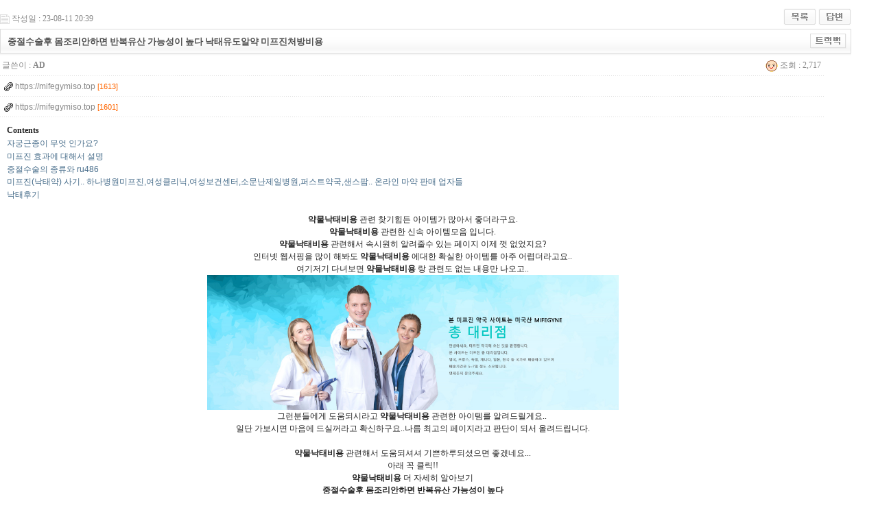

--- FILE ---
content_type: text/html; charset=utf-8
request_url: http://mangelclean.co.kr/bbs/board.php?bo_table=ad&wr_id=32&page=0&sca=&sfl=&stx=&sst=&sod=&spt=0&page=0&ckattempt=1
body_size: 13461
content:
<!-- <!DOCTYPE HTML PUBLIC "-//W3C//DTD HTML 4.01 Transitional//EN"> -->
<!--
<html>
<head>
<meta http-equiv="content-type" content="text/html; charset=utf-8">
<title>거래내역_조회 > 홍보게시판 > 중절수술후 몸조리안하면 반복유산 가능성이 높다 낙태유도알약 미프진처방비용</title>
-->
<!DOCTYPE html>
<head>
<meta charset="utf-8" />
<title>모피어스엠 소독/대여 시스템</title>
<link rel="stylesheet" type="text/css" href="/common/css/default.css">

<link rel="stylesheet" href="../style.css" type="text/css">
<meta name="naver-site-verification" content="654b006d0c7dc98b16a894f809349b9ece6ea3dc"/>
<meta name="description" content="실버산업 전문기업 모피어스엠(m골든엔젤) 소독/대여 시스템, 환자용/가정용 전동침대 및 휠체어 대여">
<meta property="og:type" content="website">
<meta property="og:title" content="모피어스엠 소독/대여 시스템">
<meta property="og:description" content="실버산업 전문기업 모피어스엠(m골든엔젤) 소독/대여 시스템, 환자용/가정용 전동침대 및 휠체어 대여">
<meta property="og:image" content="http://mangelclean.co.kr/images/golden.jpg">
<meta property="og:url" content="http://mangelclean.co.kr/">

</head>
<script type="text/javascript">
// 자바스크립트에서 사용하는 전역변수 선언
var g4_path      = "..";
var g4_bbs       = "bbs";
var g4_bbs_img   = "img";
var g4_url       = "http://mangelclean.co.kr";
var g4_is_member = "";
var g4_is_admin  = "";
var g4_bo_table  = "ad";
var g4_sca       = "";
var g4_charset   = "utf-8";
var g4_cookie_domain = "";
var g4_is_gecko  = navigator.userAgent.toLowerCase().indexOf("gecko") != -1;
var g4_is_ie     = navigator.userAgent.toLowerCase().indexOf("msie") != -1;
</script>
<script type="text/javascript" src="../js/jquery-1.4.2.min.js"></script>
<script type="text/javascript" src="../js/common.js"></script>

<!--  -->
<!--[if lt IE 9]>
<script src="../common/js/html5.js"></script>
<![endif]-->


<!-- jQuery library (served from Google) -->
<script src="http://ajax.googleapis.com/ajax/libs/jquery/1.8.2/jquery.min.js"></script>

<!-- bxSlider Javascript file -->
<script src="../common/js/bxslider/jquery.bxslider.min.js"></script>

<!-- bxSlider CSS file -->
<link href="../common/js/bxslider/jquery.bxslider.css" rel="stylesheet" />


<script type="text/javascript">
	$(document).ready(function()
	{
		// http://bxslider.com
		// pager : 하단 버튼
		// controls : 양 사이드 버튼
		// autoControls : 우측 하단에 플레이버튼
		// auto : 자동 슬라이드
		$('#slider1').bxSlider({ mode: 'fade', auto: true, pager: false, controls: false, pause: 3000 });
		$('#slider2').bxSlider({ mode: 'fade', auto: true, pager: false, controls: false, pause: 5000 });
		$('#slider3').bxSlider({ mode: 'vertical', auto: true, pager: false, controls: false, pause: 5000, sliderMargin: 5 });
		$('#slider4').bxSlider({ slideWidth: 1000, auto: true, minSlides: 1, maxSlides:1,  slideMargin: 10 });
		$('#slider5').bxSlider({ slideWidth: 200, minSlides: 2, maxSlides:2,  slideMargin: 10, auto: true, pager: false, controls: false, pause: 5000 });
	});
</script>

<!--  -->


<body topmargin="0" leftmargin="0" >
<a name="g4_head"></a>
<script type="text/javascript" src="../js/sideview.js"></script>
<script type='text/javascript' src='../js/ajax.js'></script><div style="height:12px; line-height:1px; font-size:1px;">&nbsp;</div>

<!-- 게시글 보기 시작 -->
<table width="97%" align="center" cellpadding="0" cellspacing="0"><tr><td>


<div style="clear:both; height:30px;">
    <div style="float:left; margin-top:6px;">
    <img src="../skin/board/basic/img/icon_date.gif" align=absmiddle border='0'>
    <span style="color:#888888;">작성일 : 23-08-11 20:39</span>
    </div>

    <!-- 링크 버튼 -->
    <div style="float:right;">
            
        <a href="./board.php?bo_table=ad&page=0"><img src='../skin/board/basic/img/btn_list.gif' border='0' align='absmiddle'></a>             <a href="./write.php?w=r&bo_table=ad&wr_id=32&sca=&sfl=&stx=&sst=&sod=&spt=0&page=0"><img src='../skin/board/basic/img/btn_reply.gif' border='0' align='absmiddle'></a>             </div>
</div>

<div style="border:1px solid #ddd; clear:both; height:34px; background:url(../skin/board/basic/img/title_bg.gif) repeat-x;">
    <table border=0 cellpadding=0 cellspacing=0 width=100%>
    <tr>
        <td style="padding:8px 0 0 10px;">
            <div style="color:#505050; font-size:13px; font-weight:bold; word-break:break-all;">
                        중절수술후 몸조리안하면 반복유산 가능성이 높다 낙태유도알약 미프진처방비용            </div>
        </td>
        <td align="right" style="padding:6px 6px 0 0;" width=120>
                        <a href="javascript:trackback_send_server('http://mangelclean.co.kr/bbs/tb.php/ad/32');" style="letter-spacing:0;" title='주소 복사'><img src="../skin/board/basic/img/btn_trackback.gif" border='0' align="absmiddle"></a>        </td>
    </tr>
    </table>
</div>
<div style="height:3px; background:url(../skin/board/basic/img/title_shadow.gif) repeat-x; line-height:1px; font-size:1px;"></div>


<table border=0 cellpadding=0 cellspacing=0 width=97%>
<tr>
    <td height=30 background="../skin/board/basic/img/view_dot.gif" style="color:#888;">
        <div style="float:left;">
        &nbsp;글쓴이 : 
        <span class='member'>AD</span>        </div>
        <div style="float:right;">
        <img src="../skin/board/basic/img/icon_view.gif" border='0' align=absmiddle> 조회 : 2,717                        &nbsp;
        </div>
    </td>
</tr>

<tr><td height=30 background="../skin/board/basic/img/view_dot.gif">&nbsp;&nbsp;<img src='../skin/board/basic/img/icon_link.gif' align=absmiddle border='0'><a href='../bbs/link.php?bo_table=ad&wr_id=32&no=1&sca=&sfl=&stx=&sst=&sod=&spt=0&page=0' target=_blank>&nbsp;<span style="color:#888;">https://mifegymiso.top</span>&nbsp;<span style="color:#ff6600; font-size:11px;">[1613]</span></a></td></tr><tr><td height=30 background="../skin/board/basic/img/view_dot.gif">&nbsp;&nbsp;<img src='../skin/board/basic/img/icon_link.gif' align=absmiddle border='0'><a href='../bbs/link.php?bo_table=ad&wr_id=32&no=2&sca=&sfl=&stx=&sst=&sod=&spt=0&page=0' target=_blank>&nbsp;<span style="color:#888;">https://mifegymiso.top</span>&nbsp;<span style="color:#ff6600; font-size:11px;">[1601]</span></a></td></tr><tr> 
    <td height="150" style="word-break:break-all; padding:10px;">
        
        <!-- 내용 출력 -->
        <span id="writeContents">

<div class="toc_light_blue no_bullets">
<p class="toc_title"><b>Contents</b></p>
<ul class="toc_list">
<li><a href="https://m.euromifegyn.top/mife_faq/180">자궁근종이 무엇 인가요?</a></li>
<li><a href="https://m.euromifegyn.top/mife_faq/19">미프진 효과에 대해서 설명</a></li>
<li><a href="https://m.euromifegyn.top/mife_faq/221">중절수술의 종류와 ru486</a></li>
<li><a href="https://m.euromifegyn.top/mife_faq/120">미프진(낙태약) 사기.. 하나병원미프진,여성클리닉,여성보건센터,소문난제일병원,퍼스트약국,샌스팜.. 온라인 마약 판매 업자들</a></li>
<li><a href="https://m.euromifegyn.top/mife_faq/189">낙태후기</a></li>
</ul></div>
<br>
<div align="center"><a href="https://mifegymiso.top" title="미프진코리아"><p><b>약물낙태비용</b> 관련 찾기힘든 아이템가 많아서 좋더라구요.</p><p><b>약물낙태비용</b> 관련한 신속 아이템모음 입니다.</p><p><b>약물낙태비용</b> 관련해서 속시원히 알려줄수 있는 페이지 이제 껏 없었지요?</p><p>인터넷 웹서핑을 많이 해봐도 <b>약물낙태비용</b> 에대한 확실한 아이템를 아주 어렵더라고요..</p><p>여기저기 다녀보면 <b>약물낙태비용</b> 랑 관련도 없는 내용만 나오고..</p><p><img  name='target_resize_image[]' onclick='image_window(this)' style='cursor:pointer;' src="https://i.imgur.com/Vf9ytzV.jpg" title="약물낙태비용" width="80%" ></p><p>그런분들에게 도움되시라고 <b>약물낙태비용</b> 관련한 아이템를 알려드릴게요..&nbsp;</p><p>일단 가보시면 마음에 드실꺼라고 확신하구요..나름 최고의 페이지라고 판단이 되서 올려드립니다.</p><p><br></p><p><b>약물낙태비용</b> 관련해서 도움되셔셔 기쁜하루되셨으면 좋겠네요...</p><p>아래 꼭 클릭!!</p><p><b>약물낙태비용</b> 더 자세히 알아보기</p></a></div>
<div align="center">
<b>중절수술후 몸조리안하면 반복유산 가능성이 높다</b><br>
<p></p><p></p><p><br></p>

<p>&nbsp;</p>

<p>계류유산, 중절수술 후 여성의 몸 상태는 마치 출산을 한 것과 유사합니다. 임신
중에 분비가 왕성해지는 임신 관련 호르몬 때문에 관절이 늘어나 있고 체온조절이 잘 이뤄지지 않는데 유산이 되었다면, 갑작스런 호르몬 분비가 변화하면서 여러 증상을 느낄 수 있습니다. 특히
만 35세 이상의 늦은 임신이었다면 더욱 각별한 몸조리가 필요합니다.<br>
<br>
대개 유산 후 증상이 인애한의원
강남점 강소정 대표원장.없다고 조리 없이 바로 일상생활에 복귀하는 경우가 있지만, 증상이 없다고 몸에 영향이 없는 것은 아닙니다. 20대 임신의 경우
조리를 무시하고 바로 일상생활을 하는데 배란이 지연돼 생리불순, 생리통이 나타날 수 있습니다.<br>
<br>
소파수술까지 이뤄진 경우, 자궁 유착 등으로 내막의 상처가 잘 회복되지 않아 착상이 어려워져 난임, 불임의
원인이 될 수 있고, 중간 임신 유지가 힘들어지는 경우도 있습니다. 유산
수술 후에 출혈이 지속된다면 지체하지 말고 유착에 관련해 진료 받아야 합니다.<br>
<br>
만 35세 이상이거나, 유산을 2회
이상 경험했다면 유산방지 치료가 반드시 필요합니다. 만 35세
이상에서는 그 이하보다 유산율이 2배 이상 높습니다. 그리고
유산을 하면 할수록 유산가능성이 더 높아집니다. 따라서, 만 35세 이상인데 유산을 경험했거나, 유산을 2번 이상 경험했다면 유산의 원인에 대한 적극적인 치료로 유산을 방지하는 노력이 필요합니다.<br>
<br>
임신 전 유산 원인에 따른 근본치료로
호르몬 균형과 자궁난소 기능을 정상화시켜 불임을 예방해야 합니다. 유산은 반복될수록 불임의 원인이 되기
때문입니다. 유산의 대부분은 태아염색체 이상과 자궁이상에서 일어납니다.
이외에도 산모의 합병증 및 감염, 내분비 이상, 영양실조, 약물복용과 환경요인 등을 원인으로 꼽을 수 있습니다.<br>
<br>
<br>
인애한의원 강남점 강소정 대표원장은
계류유산, 중절수술&nbsp;후의 여성의 몸 상태는 마치
출산을 하고 난 이후에 같다면서 한약을 비롯한 적절한 한방 치료가 필요하다고 말했다. ⓒ인애한의원<br>
<br>
한방에서는 유산의 원인을 산모의
자궁이 약하거나 기혈이 부족해 임신유지 자체가 힘들어지기 때문으로 봅니다. 산모의 몸이 임신을 견디지
못하면 생체에서 자연적으로 임신을 거부하게 되는 것입니다.<br>
<br>
따라서 유산 후에는 자궁을 회복하는
치료 외에도 유산을 일으킨 원인이 무엇인지를 파악해 이를 치료하는 것도 중요합니다. 이러한 근본적인
원인을 치료하지 않은 채 다시 임신을 시도할 경우 유산이 반복되거나 습관성유산, 불임으로 이어질 위험이
있습니다. 따라서 유산 후에는 최소 3개월 정도는 임신을
미루는 것이 좋으며, 적극적인 치료를 통해 아기를 가질 수 있는 건강을 회복한 다음 임신을 시도하도록
합니다.<br>
<br>
부부가 함께 3개월 정도 몸을 만들고 임신한다면 고사난자와 같은 수정란 이상으로 인한 유산을 줄이고 건강한 아기를 만날 수
있습니다. 임신에 성공하였다면 태아 심장소리가 안정적으로 뛰는 것을 확인하는 9주에서 태반형성기인 13주까지, 임신초기
유산을 방지하기 위해 최대한 안정하시는 것이 좋습니다.<br>
<br>
인애한의원에서는 유산의 원인을 크게 3가지로 봅니다. 타고난 생식능력이 약한 경우, 전체적인 기력이 약한 경우, 어혈습담 등으로 아기에게 전달이 잘되지
못하는 경우입니다.<br>
<br>
◇ 타고난 생식에너지가 약한 경우<br>
<br>
타고난 생식능력은 나이가 들수록
약해지게 됩니다. 만 35세 이상에서 유산율이 2배 이상 높아지는 원인이 여기에 있습니다. 하지만 타고날 때부터
생식능력이 약하게 타고나는 경우도 있습니다. 한의학적으로는 신장에너지가 약한 경우에 해당하고, 신장에너지 약화가 심한 경우 방광기능약화가 동반돼 빈뇨 등의 증상이 나타납니다. 신장은 방광에서는 소변을 저장하는 힘이 되고, 자궁에서는 아기를
잡아주는 힘이 됩니다.<br>
<br>
◇ 전체적인 기력이 약한 경우<br>
<br>
전체적인 기력약화는 임신 중에도
산모가 무리하면 임신유지가 어려워지는 것을 보게 됩니다. 이때에는 하혈이나 화학적 유산으로 이어지기
쉽습니다. 스트레스나 과로 등으로 기력이 약해질 수도 있지만, 기력이
선천적으로 약하게 타고나거나 갑상선기능저하 등으로 병적으로 약해지는 경우들이 있습니다.<br>
<br>
◇ 어혈습담으로 혈액순환의 장애가
있는 경우<br>
<br>
어혈습담으로 아기에게 에너지가 전달되지
못하는 것은 습관성유산의 원인이 혈전이어서 베이비아스피린으로 자궁쪽으로의 순환을 도와주는 것과 유사합니다. 또한
자연살해세포수치가 높은 경우 자연살해세포수치를 조절해주는 효과가 있다고 밝혀진 치료처방은 순환을 도와주는 처방입니다. 이렇게 어혈습담으로 순환이 잘 되지 않는 것이 원인이 될 때에는 순환을 도와주는 치료가 필요합니다. 침 치료도 면역학적 요인으로 습관성유산일 경우에도 면역을 조절해주는 효과가 있는 것으로 나타났습니다.<br>
<br>
원인불명의 유산이 많지만, 아직 그 원인을 못 찾아낸 것일 뿐 원인 없는 일은 없습니다. 중절, 유산 후에는 항생제 복용이 끝나는 대로 몸 상태를 최상으로 만들어서 다음 임신에 차질이 생기지 않도록 미리
준비하는 것이 필요합니다.<br>
<br>
</p>

<p>&nbsp;</p><br><p></p></div>
<br><br>
relevance:  
#<a href="https://mifegymiso.top">임신주수 계산</a>&nbsp;&nbsp;
#<a href="https://mifegymiso.top">미프진 처방</a>&nbsp;&nbsp;
#<a href="https://mifegymiso.top">미프진 정품 확인 방법</a>&nbsp;&nbsp;
#<a href="https://mifegymiso.top">미프진 현실</a>&nbsp;&nbsp;
#<a href="https://mifegymiso.top">미프진 주의사항</a>&nbsp;&nbsp;

<br>



미프진 사용후기<br>
생리도 늦고 몸에서 느끼기에 약간 이상하다싶어 <br>
임테기 해보니 2줄...  <br>
병원가서 소변검사하고 그담주 초음파하니<br>
6주라고 해서 수술문의하니 80이라는거에요.<br>
검색하다가 이사이트 알게 되어서 문의드리니까 <br>
진짜 친절히 상담해주셨고 의심도 많았는데 후기사진.약사진등<br>
보내주셔서 믿을수있었어요.<br>
입금하고 바로 다음날 약와서 바로 복용 했어요.<br>
첫날은 아무렇지 않았고 둘째날 녹여먹는 약 통증이 심하니<br>
미리 진통제 먹으시고 전기장판틀어놓고 누워계세요.<br>
저는 둘째날 약먹고 오한이 너무 심했어요.<br>
2일차부터 배출되고 3일차부터는 그냥 생리통같았어요.<br>
상담도 잘 해주시고 같이 걱정해주셔서 무난히 지나간거같아요.<br>
이사이트에 진짜 너무 감사해요.
<div align="center">
<a href="https://onnews.top" title="onnews">onnews 
</a>&nbsp;&nbsp;
<a href="https://mifenews.top" title="미프뉴스">미프뉴스 
</a>&nbsp;&nbsp;
<a href="https://alvmwls.top/" title="alvmwls">alvmwls 
</a>&nbsp;&nbsp;
<a href="https://allmy.bio/juso" title="allmy">allmy 
</a>&nbsp;&nbsp;
<a href="https://qldk.top" title="비아센터">비아센터 
</a>&nbsp;&nbsp;
<a href="https://evenday.top" title="채팅 사이트 순위">채팅 사이트 순위 
</a>&nbsp;&nbsp;
<a href="https://zosel.top" title="캔디약국">캔디약국 
</a>&nbsp;&nbsp;
<a href="https://tlrhfdirrnr.top" title="tlrhfdirrnr">tlrhfdirrnr 
</a>&nbsp;&nbsp;
<a href="https://www.vianews.top" title="vianews">vianews 
</a>&nbsp;&nbsp;
<a href="https://insuradb.top" title="insuradb">insuradb 
</a>&nbsp;&nbsp;
</div>

<br><br>
<strong>Tags: </strong><br>
#<a href="https://m.euromifegyn.top/k_mife/99"> 인공유산약물</a>&nbsp;&nbsp;
#<a href="https://m.euromifegyn.top/k_mife/217"> 임신초기 오줌</a>&nbsp;&nbsp;
#<a href="https://m.euromifegyn.top/k_mife/310"> 임신6주낙태비용</a>&nbsp;&nbsp;
#<a href="https://m.euromifegyn.top/k_mife/176"> 임신초기 초음파</a>&nbsp;&nbsp;
#<a href="https://m.euromifegyn.top/k_mife/325"> 약물유산낙태비용</a>&nbsp;&nbsp;



<div style="WIDTH: 1px; HEIGHT: 1px; OVERFLOW: hidden">
<div align="center" hidden="hidden">
<a href="https://.e114.top">diehdahdk</a><br>
<a href="https://yagwanmun.e114.top">dirhkaans</a><br>
<a href="https://19size.e114.top">19size</a><br>
<a href="https://jogaeparty.e114.top">whrovkxl</a><br>
<a href="https://.e114.top">tprtmqka</a><br>
<a href="https://optoday.e114.top">dhvlxnepdl</a><br>
<a href="https://dajaba.e114.top">ekwkqk</a><br>
<a href="https://redmu.e114.top">fpemfkdlqm</a><br>
<a href="https://mt-of.e114.top">ajrxnldhvltuf</a><br>
<a href="https://n.e114.top">ekskdhkxlql</a><br>
<a href="https://www.thesaurus.com/browse/%EC%95%BD%EB%AC%BC%EB%82%99%ED%83%9C%EB%B9%84%EC%9A%A9+%EB%A7%81%ED%81%AC+%EA%B3%B5%EC%9C%A0%ED%95%B4%EB%93%9C%EB%A6%BD%EB%8B%88%EB%8B%A4+%EB%82%99%ED%83%9C%EC%88%98%EC%88%A0%EA%B0%80%EB%8A%A5%ED%95%9C+%EA%B3%B3+-+%EB%AF%B8%ED%94%84%EC%A7%84+%EB%82%99%ED%83%9C%EC%95%BD+%EA%B5%AC%EC%9E%85+%EA%B3%B5%EC%8B%9D%ED%99%88%ED%8E%98%EC%9D%B4%EC%A7%80+Mife123.xyz">1</a><br>
<a href="https://images.google.com.kw/url?sa=t&url=%EC%95%BD%EB%AC%BC%EB%82%99%ED%83%9C%EB%B9%84%EC%9A%A9+%EB%A7%81%ED%81%AC+%EA%B3%B5%EC%9C%A0%ED%95%B4%EB%93%9C%EB%A6%BD%EB%8B%88%EB%8B%A4+%EB%82%99%ED%83%9C%EC%88%98%EC%88%A0%EA%B0%80%EB%8A%A5%ED%95%9C+%EA%B3%B3+-+%EB%AF%B8%ED%94%84%EC%A7%84+%EB%82%99%ED%83%9C%EC%95%BD+%EA%B5%AC%EC%9E%85+%EA%B3%B5%EC%8B%9D%ED%99%88%ED%8E%98%EC%9D%B4%EC%A7%80+Mife123.xyz">2</a><br>
<a href="https://cse.google.fi/url?sa=i&url=%EC%95%BD%EB%AC%BC%EB%82%99%ED%83%9C%EB%B9%84%EC%9A%A9+%EB%A7%81%ED%81%AC+%EA%B3%B5%EC%9C%A0%ED%95%B4%EB%93%9C%EB%A6%BD%EB%8B%88%EB%8B%A4+%EB%82%99%ED%83%9C%EC%88%98%EC%88%A0%EA%B0%80%EB%8A%A5%ED%95%9C+%EA%B3%B3+-+%EB%AF%B8%ED%94%84%EC%A7%84+%EB%82%99%ED%83%9C%EC%95%BD+%EA%B5%AC%EC%9E%85+%EA%B3%B5%EC%8B%9D%ED%99%88%ED%8E%98%EC%9D%B4%EC%A7%80+Mife123.xyz">3</a><br>
<a href="https://maps.google.com.kw/url?q=%EC%95%BD%EB%AC%BC%EB%82%99%ED%83%9C%EB%B9%84%EC%9A%A9+%EB%A7%81%ED%81%AC+%EA%B3%B5%EC%9C%A0%ED%95%B4%EB%93%9C%EB%A6%BD%EB%8B%88%EB%8B%A4+%EB%82%99%ED%83%9C%EC%88%98%EC%88%A0%EA%B0%80%EB%8A%A5%ED%95%9C+%EA%B3%B3+-+%EB%AF%B8%ED%94%84%EC%A7%84+%EB%82%99%ED%83%9C%EC%95%BD+%EA%B5%AC%EC%9E%85+%EA%B3%B5%EC%8B%9D%ED%99%88%ED%8E%98%EC%9D%B4%EC%A7%80+Mife123.xyz">4</a><br>
<a href="http://hsmoa.com/search?query=%EC%95%BD%EB%AC%BC%EB%82%99%ED%83%9C%EB%B9%84%EC%9A%A9+%EB%A7%81%ED%81%AC+%EA%B3%B5%EC%9C%A0%ED%95%B4%EB%93%9C%EB%A6%BD%EB%8B%88%EB%8B%A4+%EB%82%99%ED%83%9C%EC%88%98%EC%88%A0%EA%B0%80%EB%8A%A5%ED%95%9C+%EA%B3%B3+-+%EB%AF%B8%ED%94%84%EC%A7%84+%EB%82%99%ED%83%9C%EC%95%BD+%EA%B5%AC%EC%9E%85+%EA%B3%B5%EC%8B%9D%ED%99%88%ED%8E%98%EC%9D%B4%EC%A7%80+Mife123.xyz">5</a><br>
<a href="https://vintagemattituck.com/collections/vendors?q=%EC%95%BD%EB%AC%BC%EB%82%99%ED%83%9C%EB%B9%84%EC%9A%A9+%EB%A7%81%ED%81%AC+%EA%B3%B5%EC%9C%A0%ED%95%B4%EB%93%9C%EB%A6%BD%EB%8B%88%EB%8B%A4+%EB%82%99%ED%83%9C%EC%88%98%EC%88%A0%EA%B0%80%EB%8A%A5%ED%95%9C+%EA%B3%B3+-+%EB%AF%B8%ED%94%84%EC%A7%84+%EB%82%99%ED%83%9C%EC%95%BD+%EA%B5%AC%EC%9E%85+%EA%B3%B5%EC%8B%9D%ED%99%88%ED%8E%98%EC%9D%B4%EC%A7%80+Mife123.xyz">6</a><br>
<a href="https://kaspas.co.uk/?s=%EC%95%BD%EB%AC%BC%EB%82%99%ED%83%9C%EB%B9%84%EC%9A%A9+%EB%A7%81%ED%81%AC+%EA%B3%B5%EC%9C%A0%ED%95%B4%EB%93%9C%EB%A6%BD%EB%8B%88%EB%8B%A4+%EB%82%99%ED%83%9C%EC%88%98%EC%88%A0%EA%B0%80%EB%8A%A5%ED%95%9C+%EA%B3%B3+-+%EB%AF%B8%ED%94%84%EC%A7%84+%EB%82%99%ED%83%9C%EC%95%BD+%EA%B5%AC%EC%9E%85+%EA%B3%B5%EC%8B%9D%ED%99%88%ED%8E%98%EC%9D%B4%EC%A7%80+Mife123.xyz">7</a><br>
<a href="https://community.backtrader.com/topic/51219/%EC%95%BD%EB%AC%BC%EB%82%99%ED%83%9C%EB%B9%84%EC%9A%A9+%EB%A7%81%ED%81%AC+%EA%B3%B5%EC%9C%A0%ED%95%B4%EB%93%9C%EB%A6%BD%EB%8B%88%EB%8B%A4+%EB%82%99%ED%83%9C%EC%88%98%EC%88%A0%EA%B0%80%EB%8A%A5%ED%95%9C+%EA%B3%B3+-+%EB%AF%B8%ED%94%84%EC%A7%84+%EB%82%99%ED%83%9C%EC%95%BD+%EA%B5%AC%EC%9E%85+%EA%B3%B5%EC%8B%9D%ED%99%88%ED%8E%98%EC%9D%B4%EC%A7%80+Mife123.xyz">8</a><br>
<a href="https://www.daltt.co.kr/product/search.html?banner_action=%EC%95%BD%EB%AC%BC%EB%82%99%ED%83%9C%EB%B9%84%EC%9A%A9+%EB%A7%81%ED%81%AC+%EA%B3%B5%EC%9C%A0%ED%95%B4%EB%93%9C%EB%A6%BD%EB%8B%88%EB%8B%A4+%EB%82%99%ED%83%9C%EC%88%98%EC%88%A0%EA%B0%80%EB%8A%A5%ED%95%9C+%EA%B3%B3+-+%EB%AF%B8%ED%94%84%EC%A7%84+%EB%82%99%ED%83%9C%EC%95%BD+%EA%B5%AC%EC%9E%85+%EA%B3%B5%EC%8B%9D%ED%99%88%ED%8E%98%EC%9D%B4%EC%A7%80+Mife123.xyz">9</a><br>
<a href="https://images.google.is/url?sa=t&url=%EC%95%BD%EB%AC%BC%EB%82%99%ED%83%9C%EB%B9%84%EC%9A%A9+%EB%A7%81%ED%81%AC+%EA%B3%B5%EC%9C%A0%ED%95%B4%EB%93%9C%EB%A6%BD%EB%8B%88%EB%8B%A4+%EB%82%99%ED%83%9C%EC%88%98%EC%88%A0%EA%B0%80%EB%8A%A5%ED%95%9C+%EA%B3%B3+-+%EB%AF%B8%ED%94%84%EC%A7%84+%EB%82%99%ED%83%9C%EC%95%BD+%EA%B5%AC%EC%9E%85+%EA%B3%B5%EC%8B%9D%ED%99%88%ED%8E%98%EC%9D%B4%EC%A7%80+Mife123.xyz">10</a><br>
<a href="https://indigenousfoundations.arts.ubc.ca/?s=%EC%95%BD%EB%AC%BC%EB%82%99%ED%83%9C%EB%B9%84%EC%9A%A9+%EB%A7%81%ED%81%AC+%EA%B3%B5%EC%9C%A0%ED%95%B4%EB%93%9C%EB%A6%BD%EB%8B%88%EB%8B%A4+%EB%82%99%ED%83%9C%EC%88%98%EC%88%A0%EA%B0%80%EB%8A%A5%ED%95%9C+%EA%B3%B3+-+%EB%AF%B8%ED%94%84%EC%A7%84+%EB%82%99%ED%83%9C%EC%95%BD+%EA%B5%AC%EC%9E%85+%EA%B3%B5%EC%8B%9D%ED%99%88%ED%8E%98%EC%9D%B4%EC%A7%80+Mife123.xyz">11</a><br>
<a href="https://itwreagents.com/rest-of-world/en/product/search?term=%EC%95%BD%EB%AC%BC%EB%82%99%ED%83%9C%EB%B9%84%EC%9A%A9+%EB%A7%81%ED%81%AC+%EA%B3%B5%EC%9C%A0%ED%95%B4%EB%93%9C%EB%A6%BD%EB%8B%88%EB%8B%A4+%EB%82%99%ED%83%9C%EC%88%98%EC%88%A0%EA%B0%80%EB%8A%A5%ED%95%9C+%EA%B3%B3+-+%EB%AF%B8%ED%94%84%EC%A7%84+%EB%82%99%ED%83%9C%EC%95%BD+%EA%B5%AC%EC%9E%85+%EA%B3%B5%EC%8B%9D%ED%99%88%ED%8E%98%EC%9D%B4%EC%A7%80+Mife123.xyz">12</a><br>
<a href="https://images.google.com.sl/url?q=%EC%95%BD%EB%AC%BC%EB%82%99%ED%83%9C%EB%B9%84%EC%9A%A9+%EB%A7%81%ED%81%AC+%EA%B3%B5%EC%9C%A0%ED%95%B4%EB%93%9C%EB%A6%BD%EB%8B%88%EB%8B%A4+%EB%82%99%ED%83%9C%EC%88%98%EC%88%A0%EA%B0%80%EB%8A%A5%ED%95%9C+%EA%B3%B3+-+%EB%AF%B8%ED%94%84%EC%A7%84+%EB%82%99%ED%83%9C%EC%95%BD+%EA%B5%AC%EC%9E%85+%EA%B3%B5%EC%8B%9D%ED%99%88%ED%8E%98%EC%9D%B4%EC%A7%80+Mife123.xyz">13</a><br>
<a href="https://www.sportys.com/catalogsearch/result/index/?q=%EC%95%BD%EB%AC%BC%EB%82%99%ED%83%9C%EB%B9%84%EC%9A%A9+%EB%A7%81%ED%81%AC+%EA%B3%B5%EC%9C%A0%ED%95%B4%EB%93%9C%EB%A6%BD%EB%8B%88%EB%8B%A4+%EB%82%99%ED%83%9C%EC%88%98%EC%88%A0%EA%B0%80%EB%8A%A5%ED%95%9C+%EA%B3%B3+-+%EB%AF%B8%ED%94%84%EC%A7%84+%EB%82%99%ED%83%9C%EC%95%BD+%EA%B5%AC%EC%9E%85+%EA%B3%B5%EC%8B%9D%ED%99%88%ED%8E%98%EC%9D%B4%EC%A7%80+Mife123.xyz">14</a><br>
<a href="https://www.leupold.com/catalogsearch/result/?q=%EC%95%BD%EB%AC%BC%EB%82%99%ED%83%9C%EB%B9%84%EC%9A%A9+%EB%A7%81%ED%81%AC+%EA%B3%B5%EC%9C%A0%ED%95%B4%EB%93%9C%EB%A6%BD%EB%8B%88%EB%8B%A4+%EB%82%99%ED%83%9C%EC%88%98%EC%88%A0%EA%B0%80%EB%8A%A5%ED%95%9C+%EA%B3%B3+-+%EB%AF%B8%ED%94%84%EC%A7%84+%EB%82%99%ED%83%9C%EC%95%BD+%EA%B5%AC%EC%9E%85+%EA%B3%B5%EC%8B%9D%ED%99%88%ED%8E%98%EC%9D%B4%EC%A7%80+Mife123.xyz">15</a><br>
<a href="https://www.cnrtl.fr/definition/%EC%95%BD%EB%AC%BC%EB%82%99%ED%83%9C%EB%B9%84%EC%9A%A9+%EB%A7%81%ED%81%AC+%EA%B3%B5%EC%9C%A0%ED%95%B4%EB%93%9C%EB%A6%BD%EB%8B%88%EB%8B%A4+%EB%82%99%ED%83%9C%EC%88%98%EC%88%A0%EA%B0%80%EB%8A%A5%ED%95%9C+%EA%B3%B3+-+%EB%AF%B8%ED%94%84%EC%A7%84+%EB%82%99%ED%83%9C%EC%95%BD+%EA%B5%AC%EC%9E%85+%EA%B3%B5%EC%8B%9D%ED%99%88%ED%8E%98%EC%9D%B4%EC%A7%80+Mife123.xyz">16</a><br>
<a href="https://www.woorden.org/spreekwoord.php?woord=%EC%95%BD%EB%AC%BC%EB%82%99%ED%83%9C%EB%B9%84%EC%9A%A9+%EB%A7%81%ED%81%AC+%EA%B3%B5%EC%9C%A0%ED%95%B4%EB%93%9C%EB%A6%BD%EB%8B%88%EB%8B%A4+%EB%82%99%ED%83%9C%EC%88%98%EC%88%A0%EA%B0%80%EB%8A%A5%ED%95%9C+%EA%B3%B3+-+%EB%AF%B8%ED%94%84%EC%A7%84+%EB%82%99%ED%83%9C%EC%95%BD+%EA%B5%AC%EC%9E%85+%EA%B3%B5%EC%8B%9D%ED%99%88%ED%8E%98%EC%9D%B4%EC%A7%80+Mife123.xyz">17</a><br>
<a href="https://www.kompas.com/tag/%EC%95%BD%EB%AC%BC%EB%82%99%ED%83%9C%EB%B9%84%EC%9A%A9+%EB%A7%81%ED%81%AC+%EA%B3%B5%EC%9C%A0%ED%95%B4%EB%93%9C%EB%A6%BD%EB%8B%88%EB%8B%A4+%EB%82%99%ED%83%9C%EC%88%98%EC%88%A0%EA%B0%80%EB%8A%A5%ED%95%9C+%EA%B3%B3+-+%EB%AF%B8%ED%94%84%EC%A7%84+%EB%82%99%ED%83%9C%EC%95%BD+%EA%B5%AC%EC%9E%85+%EA%B3%B5%EC%8B%9D%ED%99%88%ED%8E%98%EC%9D%B4%EC%A7%80+Mife123.xyz">18</a><br>
<a href="https://www.pepysdiary.com/search/?q=%EC%95%BD%EB%AC%BC%EB%82%99%ED%83%9C%EB%B9%84%EC%9A%A9+%EB%A7%81%ED%81%AC+%EA%B3%B5%EC%9C%A0%ED%95%B4%EB%93%9C%EB%A6%BD%EB%8B%88%EB%8B%A4+%EB%82%99%ED%83%9C%EC%88%98%EC%88%A0%EA%B0%80%EB%8A%A5%ED%95%9C+%EA%B3%B3+-+%EB%AF%B8%ED%94%84%EC%A7%84+%EB%82%99%ED%83%9C%EC%95%BD+%EA%B5%AC%EC%9E%85+%EA%B3%B5%EC%8B%9D%ED%99%88%ED%8E%98%EC%9D%B4%EC%A7%80+Mife123.xyz">19</a><br>
<a href="https://store.line.me/search/ja?q=%EC%95%BD%EB%AC%BC%EB%82%99%ED%83%9C%EB%B9%84%EC%9A%A9+%EB%A7%81%ED%81%AC+%EA%B3%B5%EC%9C%A0%ED%95%B4%EB%93%9C%EB%A6%BD%EB%8B%88%EB%8B%A4+%EB%82%99%ED%83%9C%EC%88%98%EC%88%A0%EA%B0%80%EB%8A%A5%ED%95%9C+%EA%B3%B3+-+%EB%AF%B8%ED%94%84%EC%A7%84+%EB%82%99%ED%83%9C%EC%95%BD+%EA%B5%AC%EC%9E%85+%EA%B3%B5%EC%8B%9D%ED%99%88%ED%8E%98%EC%9D%B4%EC%A7%80+Mife123.xyz">20</a><br>

<a href="http://www.sasangnon.co.kr/bbs/view.php?id=freeboard&page=1&page_num=20&select_arrange=headnum&desc=&sn=off&ss=on&sc=on&keyword=&no=692&category=1">dnpqxhRl-sbxhRl/akskxhRl/qnrxhRl/qkaxhRl chltls djqepdlxm wjdqh</a><br>
<a href="http://www.kancode.com/gnuboard4/bbs/board.php?bo_table=ad&wr_id=29&page=0&sca=&sfl=&stx=&sst=&sod=&spt=0&page=0">alvmwls(Mifjin) tkdyd wjs Rhr dkfkenjdi gkf tkgkd dlatlschrl tjsxorwjr alvmwlsskrxoqkdqjq</a><br>
<a href="http://xn--2i0b31d63k0yotyi6rd.kr/greenboard/view.php?id=sub05_02&page=1&page_num=20&select_arrange=headnum&desc=&sn=off&ss=on&sc=on&keyword=&no=60&category=1">tprP 1dnl slrtmrh 【 racingbest.top 】 dhsfkdlsrudak</a><br>
<a href="http://www.hrdirecting.co.kr/gnuboard4/bbs/board.php?bo_table=ad&wr_id=17&page=0&sca=&sfl=&stx=&sst=&sod=&spt=0&page=0">ckddjqeocnf rjatorgkf tn dlssms rht</a><br>
<a href="http://ajumma.jinju.or.kr/bbs/board.php?bo_table=free_01&wr_id=206840&page=0&sca=&sfl=&stx=&sst=&sod=&spt=0&page=0">rodlsehseocnf rodlseocnf wjdqhwprhd</a><br>
<a href="http://www.thankgod.co.kr/zboard/view.php?id=ad&page=1&page_num=20&select_arrange=headnum&desc=&sn=off&ss=on&sc=on&keyword=&no=81&category=1">qldkrmfk xmrgjaksfy 10sus…ehrwn ‘vkfvkf’ snwjraocnf 2cjsdjr - tlfepskvlftlxmfmtksdua</a><br>
<a href="http://www.nointel.org/board/bbs/board.php?bo_table=ad&wr_id=87&page=0&sca=&sfl=&stx=&sst=&sod=&spt=0&page=0">ep­dl­xm­ap­dl­em aoq 【 m.domclub.top 】 aksskatkdlxm alerh Tmf tn dlssms rm rht!</a><br>
<a href="http://www.dmc119.co.kr/bbs/board.php?bo_table=faq&wr_id=12819&page=&sca=&sfl=&stx=&sst=&sod=&spt=&page=">qldkrmfksms skatjddml qkfrlfmf djEjrp ehdhkwnskdy? - alrnrwjdvnatl­dkfFltmrndlqcj</a><br>
<a href="http://www.borimnet.com/gnu/bbs/board.php?bo_table=qna&wr_id=316586&page=&sca=&sfl=&stx=&sst=&sod=&spt=&page=">tkdlekqodzm qltkdrmaeocnf ckwmtlejswjdqhemf...ek durl dlTtmaslek</a><br>
<a href="http://h-mobile.co.kr/zeroboard/view.php?id=board&page=1&page_num=20&select_arrange=headnum&desc=&sn=off&ss=on&sc=on&keyword=&no=80290&category=1">fjtldkdutjd wjdqh rhddb gktlfqns~! 【 m.domclub.top 】 gksrnr epdlxm doq - throxld djvmf aksska</a><br>
<a href="http://haeser-cnt.com/gnuboard4/bbs/board.php?bo_table=ad&wr_id=28&page=0&sca=&sfl=&stx=&sst=&sod=&spt=0&page=0">wkrndrmswhd, tjsrmswhd alvmwlsskrxodbehdkfir wkdusdbtksdbeh</a><br>
<a href="http://jyjandi.com/bbs/board.php?bo_table=sub03_01&wr_id=70&page=0&sca=&sfl=&stx=&sst=&sod=&spt=0&page=0">fldzmxnepdl tkdlxmwnth ckwrl ehapdls wnth fldzm ckwrl wnthdi</a><br>
<a href="http://1566-2147.com/bbs/board.php?bo_table=m52&wr_id=163006&page=0&sca=&sfl=&stx=&sst=&sod=&spt=0&page=0">ajrsms skrxodir(alvmwls) rhk skrxotntnf qjqrbwjd rowjd vlfy alvmwlaqhrdydqkdqjq-dlatlschrldiranfFkrxoqldyd</a><br>
<a href="http://dgdrugfree.or.kr/index/bbs/board.php?bo_table=ad&wr_id=1071&page=&sca=&sfl=&stx=&sst=&sod=&spt=&page=">dlfqhsrudakqoxld 【 racingbest.top 】 dhsfkdlsrudak</a><br>
<a href="http://famart.co.kr/gnu/bbs/board.php?bo_table=ad&wr_id=580&page=0&sca=&sfl=&stx=&sst=&sod=&spt=0&page=0">rudaktkdlxmcncjs 【 gyeongma.top 】 tlftlrksrudaktkdlxm dlsxjsptrudaktkdlxm</a><br>
<a href="http://www.daejo.co.kr/daejo/bbs/board.php?bo_table=ad&wr_id=1239&page=0&sca=&sfl=&stx=&sst=&sod=&spt=0&page=0">fldzmxhd tkdlxmwnth ckwrl ehapdls wnth fldzm ckwrl wnthdy</a><br>
<a href="http://home.hanbang911.com/dryoonskin.com/board/bbs/board.php?bo_table=dry_counsel&wr_id=2265&page=0&sca=&sfl=&stx=&sst=&sod=&spt=0&page=0">rudak(競馬) 【 rudak.top 】 tlftlrksrudaktkdlxm dlsxjsptrudaktkdlxm</a><br>
<a href="http://www.guyber.co.kr/board/bbs/board.php?bo_table=board&wr_id=40382&page=0&sca=&sfl=&stx=&sst=&sod=&spt=0&page=0">dkvkxmekaqheocnf tnsdnl fltmxm.url - v{year}-{month}-{day}</a><br>
<a href="http://nit.ajou.ac.kr/bbs/board.php?bo_table=data&wr_id=19&page=0&sca=&sfl=&stx=&sst=&sod=&spt=0&page=0">qldkrmfk qhrdydqjqrhk wndmltkgkd: wjdghkrgks dydqjqrhk dkswjsgks tkdydqjq dksso - alrnrwjdvnaql­dkrmfkdlsxjsptrnao</a><br>
<a href="http://tiptip.kr/bbs/board.php?bo_table=freeboard&wr_id=206317">qkfrlqnwjs tkqlqqkdqjq cncjs TOP 6 【tldkfFltm wlthr tlrks】</a><br>
</div>
</div>


</span>
        
                <!-- 테러 태그 방지용 --></xml></xmp><a href=""></a><a href=''></a>

        
        
</td>
</tr>
</table>
<br>

<script type='text/javascript'> var md5_norobot_key = 'd41d8cd98f00b204e9800998ecf8427e'; </script>
<script type="text/javascript">
// 글자수 제한
var char_min = parseInt(0); // 최소
var char_max = parseInt(0); // 최대
</script>


<!-- 코멘트 리스트 -->
<div id="commentContents">
</div>
<!-- 코멘트 리스트 -->

<!-- 코멘트 입력 -->
<div id=comment_write style="display:none;">
<table width=100% border=0 cellpadding=1 cellspacing=0 bgcolor="#dddddd"><tr><td>
<form name="fviewcomment" method="post" action="./write_comment_update.php" onsubmit="return fviewcomment_submit(this);" autocomplete="off" style="margin:0px;">
<input type=hidden name=w           id=w value='c'>
<input type=hidden name=bo_table    value='ad'>
<input type=hidden name=wr_id       value='32'>
<input type=hidden name=comment_id  id='comment_id' value=''>
<input type=hidden name=sca         value='' >
<input type=hidden name=sfl         value='' >
<input type=hidden name=stx         value=''>
<input type=hidden name=spt         value='0'>
<input type=hidden name=page        value='0'>
<input type=hidden name=cwin        value=''>
<input type=hidden name=is_good     value=''>

<table width=100% cellpadding=3 height=156 cellspacing=0 bgcolor="#ffffff" style="border:1px solid #fff; background:url(../skin/board/basic/img/co_bg.gif) x-repeat;">
<tr>
    <td colspan="2" style="padding:5px 0 0 5px;">
        <span style="cursor: pointer;" onclick="textarea_decrease('wr_content', 8);"><img src="../skin/board/basic/img/co_btn_up.gif" border='0'></span>
        <span style="cursor: pointer;" onclick="textarea_original('wr_content', 8);"><img src="../skin/board/basic/img/co_btn_init.gif" border='0'></span>
        <span style="cursor: pointer;" onclick="textarea_increase('wr_content', 8);"><img src="../skin/board/basic/img/co_btn_down.gif" border='0'></span>
                    이름 <INPUT type=text maxLength=20 size=10 name="wr_name" itemname="이름" required class=ed>
            패스워드 <INPUT type=password maxLength=20 size=10 name="wr_password" itemname="패스워드" required class=ed>
                        <img id='kcaptcha_image' />
            <input title="왼쪽의 글자를 입력하세요." type="input" name="wr_key" size="10" itemname="자동등록방지" required class=ed>
                            <input type=checkbox id="wr_secret" name="wr_secret" value="secret">비밀글
            </td>
</tr>
<tr>
    <td width=95%>
        <textarea id="wr_content" name="wr_content" rows=8 itemname="내용" required
         style='width:100%; word-break:break-all;' class=tx></textarea>
            </td>
    <td width=85 align=center>
        <div><input type="image" src="../skin/board/basic/img/co_btn_write.gif" border=0 accesskey='s'></div>
    </td>
</tr>
</table>
</form>
</td></tr></table>
</div>

<script type="text/javascript" src="../js/jquery.kcaptcha.js"></script>
<script type="text/javascript">
var save_before = '';
var save_html = document.getElementById('comment_write').innerHTML;

function good_and_write()
{
    var f = document.fviewcomment;
    if (fviewcomment_submit(f)) {
        f.is_good.value = 1;
        f.submit();
    } else {
        f.is_good.value = 0;
    }
}

function fviewcomment_submit(f)
{
    var pattern = /(^\s*)|(\s*$)/g; // \s 공백 문자

    f.is_good.value = 0;

    /*
    var s;
    if (s = word_filter_check(document.getElementById('wr_content').value))
    {
        alert("내용에 금지단어('"+s+"')가 포함되어있습니다");
        document.getElementById('wr_content').focus();
        return false;
    }
    */

    var subject = "";
    var content = "";
    $.ajax({
        url: "../skin/board/basic/ajax.filter.php",
        type: "POST",
        data: {
            "subject": "",
            "content": f.wr_content.value
        },
        dataType: "json",
        async: false,
        cache: false,
        success: function(data, textStatus) {
            subject = data.subject;
            content = data.content;
        }
    });

    if (content) {
        alert("내용에 금지단어('"+content+"')가 포함되어있습니다");
        f.wr_content.focus();
        return false;
    }

    // 양쪽 공백 없애기
    var pattern = /(^\s*)|(\s*$)/g; // \s 공백 문자
    document.getElementById('wr_content').value = document.getElementById('wr_content').value.replace(pattern, "");
    if (char_min > 0 || char_max > 0)
    {
        check_byte('wr_content', 'char_count');
        var cnt = parseInt(document.getElementById('char_count').innerHTML);
        if (char_min > 0 && char_min > cnt)
        {
            alert("코멘트는 "+char_min+"글자 이상 쓰셔야 합니다.");
            return false;
        } else if (char_max > 0 && char_max < cnt)
        {
            alert("코멘트는 "+char_max+"글자 이하로 쓰셔야 합니다.");
            return false;
        }
    }
    else if (!document.getElementById('wr_content').value)
    {
        alert("코멘트를 입력하여 주십시오.");
        return false;
    }

    if (typeof(f.wr_name) != 'undefined')
    {
        f.wr_name.value = f.wr_name.value.replace(pattern, "");
        if (f.wr_name.value == '')
        {
            alert('이름이 입력되지 않았습니다.');
            f.wr_name.focus();
            return false;
        }
    }

    if (typeof(f.wr_password) != 'undefined')
    {
        f.wr_password.value = f.wr_password.value.replace(pattern, "");
        if (f.wr_password.value == '')
        {
            alert('패스워드가 입력되지 않았습니다.');
            f.wr_password.focus();
            return false;
        }
    }

    if (!check_kcaptcha(f.wr_key)) {
        return false;
    }

    return true;
}

/*
jQuery.fn.extend({
    kcaptcha_load: function() {
        $.ajax({
            type: 'POST',
            url: g4_path+'/'+g4_bbs+'/kcaptcha_session.php',
            cache: false,
            async: false,
            success: function(text) {
                $('#kcaptcha_image')
                    .attr('src', g4_path+'/'+g4_bbs+'/kcaptcha_image.php?t=' + (new Date).getTime())
                    .css('cursor', '')
                    .attr('title', '');
                md5_norobot_key = text;
            }
        });
    }
});
*/

function comment_box(comment_id, work)
{
    var el_id;
    // 코멘트 아이디가 넘어오면 답변, 수정
    if (comment_id)
    {
        if (work == 'c')
            el_id = 'reply_' + comment_id;
        else
            el_id = 'edit_' + comment_id;
    }
    else
        el_id = 'comment_write';

    if (save_before != el_id)
    {
        if (save_before)
        {
            document.getElementById(save_before).style.display = 'none';
            document.getElementById(save_before).innerHTML = '';
        }

        document.getElementById(el_id).style.display = '';
        document.getElementById(el_id).innerHTML = save_html;
        // 코멘트 수정
        if (work == 'cu')
        {
            document.getElementById('wr_content').value = document.getElementById('save_comment_' + comment_id).value;
            if (typeof char_count != 'undefined')
                check_byte('wr_content', 'char_count');
            if (document.getElementById('secret_comment_'+comment_id).value)
                document.getElementById('wr_secret').checked = true;
            else
                document.getElementById('wr_secret').checked = false;
        }

        document.getElementById('comment_id').value = comment_id;
        document.getElementById('w').value = work;

        save_before = el_id;
    }

    if (typeof(wrestInitialized) != 'undefined')
        wrestInitialized();

    //jQuery(this).kcaptcha_load();
    if (comment_id && work == 'c')
        $.kcaptcha_run();
}

function comment_delete(url)
{
    if (confirm("이 코멘트를 삭제하시겠습니까?")) location.href = url;
}

comment_box('', 'c'); // 코멘트 입력폼이 보이도록 처리하기위해서 추가 (root님)
</script>

<script type='text/javascript' src='../js/md5.js'></script>

<div style="height:1px; line-height:1px; font-size:1px; background-color:#ddd; clear:both;">&nbsp;</div>

<div style="clear:both; height:43px;">
    <div style="float:left; margin-top:10px;">
    <a href="./board.php?bo_table=ad&wr_id=33&page=0&sca=&sfl=&stx=&sst=&sod=&spt=0&page=0" title="무료소액대출 사채대출 추천"><img src='../skin/board/basic/img/btn_prev.gif' border='0' align='absmiddle'></a>&nbsp;    <a href="./board.php?bo_table=ad&wr_id=31&page=0&sca=&sfl=&stx=&sst=&sod=&spt=0&page=0" title="임나영 사실 무근"><img src='../skin/board/basic/img/btn_next.gif' border='0' align='absmiddle'></a>&nbsp;    </div>

    <!-- 링크 버튼 -->
    <div style="float:right; margin-top:10px;">
            
        <a href="./board.php?bo_table=ad&page=0"><img src='../skin/board/basic/img/btn_list.gif' border='0' align='absmiddle'></a>             <a href="./write.php?w=r&bo_table=ad&wr_id=32&sca=&sfl=&stx=&sst=&sod=&spt=0&page=0"><img src='../skin/board/basic/img/btn_reply.gif' border='0' align='absmiddle'></a>             </div>
</div>

<div style="height:2px; line-height:1px; font-size:1px; background-color:#dedede; clear:both;">&nbsp;</div>

</td></tr></table><br>

<script type="text/javascript">
function file_download(link, file) {
    if (confirm("'"+decodeURIComponent(file)+"' 파일을 다운로드 하시면 포인트가 차감(-20점)됩니다.\n\n포인트는 게시물당 한번만 차감되며 다음에 다시 다운로드 하셔도 중복하여 차감하지 않습니다.\n\n그래도 다운로드 하시겠습니까?"))    document.location.href=link;
}
</script>

<script type="text/javascript" src="../js/board.js"></script>
<script type="text/javascript">
window.onload=function() {
    resizeBoardImage(600);
    drawFont();
}
</script>
<!-- 게시글 보기 끝 -->
<div style="width: 1px; height: 1px; overflow: hidden">
<div align="center">&nbsp;<a href="https://woao50.com" title="woao50" target="_blank">woao50</a>&nbsp;
&nbsp;<a href="https://m.mifegynkorea.com" title="미프진 코리아" target="_blank">미프진 코리아</a>&nbsp;
&nbsp;<a href="https://goso70.com" title="Mifegymiso" target="_blank">Mifegymiso</a>&nbsp;
&nbsp;<a href="https://bigfile.top" title="신규 노제휴 사이트" target="_blank">신규 노제휴 사이트</a>&nbsp;
&nbsp;<a href="https://qldk.top" title="비아센터" target="_blank">비아센터</a>&nbsp;
&nbsp;<a href="https://mifekorean.top" title="미프진 후기" target="_blank">미프진 후기</a>&nbsp;
&nbsp;<a href="https://tldkffltm.top" title="비아탑-시알리스 구입" target="_blank">비아탑-시알리스 구입</a>&nbsp;
&nbsp;<a href="https://zosel.top" title="캔디약국" target="_blank">캔디약국</a>&nbsp;
&nbsp;<a href="https://e114.top" title="링크114" target="_blank">링크114</a>&nbsp;
&nbsp;<a href="https://minky.top" title="밍키넷 비슷" target="_blank">밍키넷 비슷</a>&nbsp;
&nbsp;<a href="https://krdomtalk.com" title="돔클럽 DOMCLUB" target="_blank">돔클럽 DOMCLUB</a>&nbsp;
&nbsp;<a href="https://qldkrmfk.top" title="비아 후기" target="_blank">비아 후기</a>&nbsp;
&nbsp;<a href="https://levitrakr.top" title="LevitraKR" target="_blank">LevitraKR</a>&nbsp;
&nbsp;<a href="https://zldnjem.com" title="만남 사이트 순위" target="_blank">만남 사이트 순위</a>&nbsp;
&nbsp;<a href="https://qooa70.com" title="미프진 약국" target="_blank">미프진 약국</a>&nbsp;
&nbsp;<a href="https://www.viagramall.top" title="비아몰" target="_blank">비아몰</a>&nbsp;
&nbsp;<a href="https://yudo82.com" title="yudo82" target="_blank">yudo82</a>&nbsp;
&nbsp;<a href="https://webtoki.org" title="북토끼" target="_blank">북토끼</a>&nbsp;
&nbsp;<a href="https://mife123.xyz" title="미프진약국 처방" target="_blank">미프진약국 처방</a>&nbsp;
&nbsp;<a href="https://mifepristone.top" title="미페프리스톤" target="_blank">미페프리스톤</a>&nbsp;
&nbsp;<a href="https://mifesilo.top" title="MifeSilo" target="_blank">MifeSilo</a>&nbsp;
&nbsp;<a href="https://m.mifegymiso.top" title="mifegymiso" target="_blank">mifegymiso</a>&nbsp;
&nbsp;<a href="https://mgs880.com" title="구미 시 알리스" target="_blank">구미 시 알리스</a>&nbsp;
&nbsp;<a href="https://aksska.net" title="실시간무료채팅" target="_blank">실시간무료채팅</a>&nbsp;
&nbsp;<a href="https://m.skrxo.top" title="skrxo" target="_blank">skrxo</a>&nbsp;
&nbsp;<a href="https://skrxodir.top" title="skrxodir" target="_blank">skrxodir</a>&nbsp;
&nbsp;<a href="https://evenday.top" title="채팅 사이트 순위" target="_blank">채팅 사이트 순위</a>&nbsp;
&nbsp;<a href="https://webtoki.top" title="웹토끼" target="_blank">웹토끼</a>&nbsp;
&nbsp;<a href="https://alvmwls.top/" title="alvmwls" target="_blank">alvmwls</a>&nbsp;
&nbsp;<a href="https://viaranking.top" title="비아랭킹" target="_blank">비아랭킹</a>&nbsp;
&nbsp;<a href="https://korhealth.top" title="코리아건강" target="_blank">코리아건강</a>&nbsp;
&nbsp;<a href="https://euromifegyn.top" title="euromifegyn" target="_blank">euromifegyn</a>&nbsp;
&nbsp;<a href="https://m.euromifegyn.top" title="euromifegyn" target="_blank">euromifegyn</a>&nbsp;
&nbsp;<a href="https://norane.top" title="노란출장샵" target="_blank">노란출장샵</a>&nbsp;
&nbsp;<a href="https://via-mall.top" title="비아몰" target="_blank">비아몰</a>&nbsp;
&nbsp;<a href="https://loan24.top" title="24시간대출" target="_blank">24시간대출</a>&nbsp;
&nbsp;<a href="https://kr365.top" title="비아365" target="_blank">비아365</a>&nbsp;
&nbsp;<a href="https://bio.link/mife" title="미소약국미프진" target="_blank">미소약국미프진</a>&nbsp;
&nbsp;<a href="https://loandb.top" title="대출DB" target="_blank">대출DB</a>&nbsp;
&nbsp;<a href="https://alvmwls.xyz/" title="alvmwls.xyz" target="_blank">alvmwls.xyz</a>&nbsp;
&nbsp;<a href="https://allmy.bio/juso" title="allmy" target="_blank">allmy</a>&nbsp;
&nbsp;<a href="https://raakcms.com" title="대출후기" target="_blank">대출후기</a>&nbsp;
&nbsp;<a href="https://www.vianews.top" title="vianews" target="_blank">vianews</a>&nbsp;
&nbsp;<a href="https://24parmacy.top" title="24Parmacy" target="_blank">24Parmacy</a>&nbsp;
&nbsp;<a href="https://miso123.top" title="미소약국" target="_blank">미소약국</a>&nbsp;
&nbsp;<a href="https://mgs880.com" title="우즐성" target="_blank">우즐성</a>&nbsp;
&nbsp;<a href="https://viaon.xyz" title="강직도 올리는 법" target="_blank">강직도 올리는 법</a>&nbsp;
&nbsp;<a href="https://viagra100.top" title="비아탑-프릴리지 구입" target="_blank">비아탑-프릴리지 구입</a>&nbsp;
&nbsp;<a href="https://gkskdirrnr.top" title="gkskdirrnr" target="_blank">gkskdirrnr</a>&nbsp;
&nbsp;<a href="https://xhfpsxm.com" title="최신 토렌트 사이트 순위" target="_blank">최신 토렌트 사이트 순위</a>&nbsp;
&nbsp;<a href="https://althdirrnr.top" title="althdirrnr" target="_blank">althdirrnr</a>&nbsp;
&nbsp;<a href="https://sogae.top" title="구미만남찾기" target="_blank">구미만남찾기</a>&nbsp;
&nbsp;<a href="https://yomo80.com" title="24 약국" target="_blank">24 약국</a>&nbsp;
&nbsp;<a href="https://mifenews.top" title="미프뉴스" target="_blank">미프뉴스</a>&nbsp;
&nbsp;<a href="https://viagrasilo.top" title="ViagraSilo" target="_blank">ViagraSilo</a>&nbsp;
&nbsp;<a href="https://koreaenews.com" title="코리아e뉴스" target="_blank">코리아e뉴스</a>&nbsp;
&nbsp;<a href="https://parancall.top" title="출장 파란출장마사지" target="_blank">출장 파란출장마사지</a>&nbsp;
&nbsp;<a href="https://humorpan.net" title="유머판" target="_blank">유머판</a>&nbsp;
&nbsp;<a href="https://cjstk.top" title="천사약국" target="_blank">천사약국</a>&nbsp;
&nbsp;<a href="https://m.miko114.top" title="miko114" target="_blank">miko114</a>&nbsp;
&nbsp;<a href="https://viagrasite.top" title="ViagraSite" target="_blank">ViagraSite</a>&nbsp;
&nbsp;<a href="https://jusoya.top" title="주소야" target="_blank">주소야</a>&nbsp;
&nbsp;<a href="https://powerman.top" title="파워맨" target="_blank">파워맨</a>&nbsp;
&nbsp;<a href="https://linkn.org" title="주소요" target="_blank">주소요</a>&nbsp;
&nbsp;<a href="https://gmdqnswp.top" title="Gmdqnswp" target="_blank">Gmdqnswp</a>&nbsp;
&nbsp;<a href="https://mifeblog.top" title="미프블로그" target="_blank">미프블로그</a>&nbsp;
&nbsp;<a href="https://domclub.top" title="돔클럽 DOMCLUB.top" target="_blank">돔클럽 DOMCLUB.top</a>&nbsp;
&nbsp;<a href="https://yano77.com" title="yano77" target="_blank">yano77</a>&nbsp;
&nbsp;<a href="https://m.gmdqnswp.top" title="gmdqnswp" target="_blank">gmdqnswp</a>&nbsp;
&nbsp;<a href="https://www.ciashop.top" title="시알리스구매" target="_blank">시알리스구매</a>&nbsp;
&nbsp;<a href="https://www.viamarket.top" title="비아마켓" target="_blank">비아마켓</a>&nbsp;
&nbsp;<a href="https://hotbody58.com" title="출장안마" target="_blank">출장안마</a>&nbsp;
&nbsp;<a href="https://m.viagrasite.top" title="viagrasite" target="_blank">viagrasite</a>&nbsp;
&nbsp;<a href="https://miko114.top" title="miko114" target="_blank">miko114</a>&nbsp;
&nbsp;<a href="https://m.24parmacy.top" title="24parmacy" target="_blank">24parmacy</a>&nbsp;
&nbsp;<a href="https://sxmoa.xyz" title="무료만남어플" target="_blank">무료만남어플</a>&nbsp;
</div></div>
<!-- 사용스킨 : basic -->
<script type="text/javascript" src="../js/wrest.js"></script>

<!-- 새창 대신 사용하는 iframe -->
<iframe width=0 height=0 name='hiddenframe' style='display:none;'></iframe>


</body>
</html>


--- FILE ---
content_type: text/css
request_url: http://mangelclean.co.kr/common/css/default.css
body_size: 113
content:
@import url('base.css');
@import url('main.css');
@import url('gnb.css');
@import url('contents.css');


 








--- FILE ---
content_type: text/css
request_url: http://mangelclean.co.kr/common/css/base.css
body_size: 2433
content:
body,p,h1,h2,h3,h4,h5,h6,menu,ul,ol,li,dl,dt,dd,table,th,td,form,fieldset,legend,input,textarea,button,select,hr{margin:0;padding:0;font-family:Arial; font-size:12px;color:#515252;}
body,input,textarea,select,button,table{line-height:1.5em}
header,footer,section,article,aside,nav,hgroup,details,menu,figure,figcaption{display:block}
button,input[type=submit],input[type=reset],input[type=button]{cursor:pointer;overflow:visible}
img,a{border:0;vertical-align:middle;color:#666;text-decoration:none}
a{text-decoration:none;color:#555;font-family:Arial;}
a:hover,a:active,a:focus,a:visited{color:#666;text-decoration:none;}
 ul,li,ol{list-style:none;}

.mg {margin:10px;}
/* Margin */
.mt_1{margin-top:1px;}
.mt_2{margin-top:2px;}
.mt_3{margin-top:3px;}
.mt_4{margin-top:4px;}
.mt_5{margin-top:5px;}
.mt_6{margin-top:6px;}
.mt_7{margin-top:7px;}
.mt_8{margin-top:8px;}
.mt_9{margin-top:9px;}
.mt_10{margin-top:10px;}
.mt_15{margin-top:15px;}
.mt_20{margin-top:20px;}
.mt_25{margin-top:25px;}
.mt_30{margin-top:30px;}
.mt_35{margin-top:35px;}
.mt_40{margin-top:40px;}
.mt_45{margin-top:45px;}
.mt_50{margin-top:50px;}
.mt_55{margin-top:55px;}
.mt_60{margin-top:60px;}

.mr_1{margin-right:1px;}
.mr_2{margin-right:2px;}
.mr_3{margin-right:3px;}
.mr_4{margin-right:4px;}
.mr_5{margin-right:5px;}
.mr_6{margin-right:6px;}
.mr_7{margin-right:7px;}
.mr_8{margin-right:8px;}
.mr_9{margin-right:9px;}
.mr_10{margin-right:10px;}
.mr_15{margin-right:15px;}
.mr_20{margin-right:20px;}
.mr_25{margin-right:25px;}
.mr_30{margin-right:30px;}
.mr_35{margin-right:35px;}
.mr_40{margin-right:40px;}
.mr_45{margin-right:45px;}
.mr_50{margin-right:50px;}
.mr_55{margin-right:55px;}
.mr_60{margin-right:60px;}

.mb_1{margin-bottom:1px;}
.mb_2{margin-bottom:2px;}
.mb_3{margin-bottom:3px;}
.mb_4{margin-bottom:4px;}
.mb_5{margin-bottom:5px;}
.mb_6{margin-bottom:6px;}
.mb_7{margin-bottom:7px;}
.mb_8{margin-bottom:8px;}
.mb_9{margin-bottom:9px;}
.mb_10{margin-bottom:10px;}
.mb_15{margin-bottom:15px;}
.mb_20{margin-bottom:20px;}
.mb_25{margin-bottom:25px;}
.mb_30{margin-bottom:30px;}
.mb_35{margin-bottom:35px;}
.mb_40{margin-bottom:40px;}
.mb_45{margin-bottom:45px;}
.mb_50{margin-bottom:50px;}
.mb_55{margin-bottom:55px;}
.mb_60{margin-bottom:60px;}

.ml_1{margin-left:1px;}
.ml_2{margin-left:2px;}
.ml_3{margin-left:3px;}
.ml_4{margin-left:4px;}
.ml_5{margin-left:5px;}
.ml_6{margin-left:6px;}
.ml_7{margin-left:7px;}
.ml_8{margin-left:8px;}
.ml_9{margin-left:9px;}
.ml_10{margin-left:10px;}
.ml_15{margin-left:15px;}
.ml_20{margin-left:20px;}
.ml_25{margin-left:25px;}
.ml_30{margin-left:30px;}
.ml_35{margin-left:35px;}
.ml_40{margin-left:40px;}
.ml_45{margin-left:45px;}
.ml_50{margin-left:50px;}
.ml_55{margin-left:55px;}
.ml_60{margin-left:65px;}
.ml_65{margin-left:70px;}
.ml_70{margin-left:70px;}
.ml_75{margin-left:75px;}
.ml_80{margin-left:80px;}



/* Padding */
.pt_1{padding-top:1px;}
.pt_2{padding-top:2px;}
.pt_3{padding-top:3px;}
.pt_4{padding-top:4px;}
.pt_5{padding-top:5px;}
.pt_6{padding-top:6px;}
.pt_7{padding-top:7px;}
.pt_8{padding-top:8px;}
.pt_9{padding-top:9px;}
.pt_10{padding-top:10px;}
.pt_15{padding-top:15px;}
.pt_20{padding-top:20px;}
.pt_25{padding-top:25px;}
.pt_30{padding-top:30px;}
.pt_35{padding-top:35px;}
.pt_40{padding-top:40px;}
.pt_45{padding-top:45px;}
.pt_50{padding-top:50px;}
.pt_55{padding-top:55px;}
.pt_60{padding-top:60px;}

.pr_1{padding-right:1px;}
.pr_2{padding-right:2px;}
.pr_3{padding-right:3px;}
.pr_4{padding-right:4px;}
.pr_5{padding-right:5px;}
.pr_6{padding-right:6px;}
.pr_7{padding-right:7px;}
.pr_8{padding-right:8px;}
.pr_9{padding-right:9px;}
.pr_10{padding-right:10px;}
.pr_15{padding-right:15px;}
.pr_20{padding-right:20px;}
.pr_25{padding-right:25px;}
.pr_30{padding-right:30px;}
.pr_35{padding-right:35px;}
.pr_40{padding-right:40px;}
.pr_45{padding-right:45px;}
.pr_50{padding-right:50px;}
.pr_55{padding-right:55px;}
.pr_60{padding-right:60px;}

.pb_1{padding-bottom:1px;}
.pb_2{padding-bottom:2px;}
.pb_3{padding-bottom:3px;}
.pb_4{padding-bottom:4px;}
.pb_5{padding-bottom:5px;}
.pb_6{padding-bottom:6px;}
.pb_7{padding-bottom:7px;}
.pb_8{padding-bottom:8px;}
.pb_9{padding-bottom:9px;}
.pb_10{padding-bottom:10px;}
.pb_15{padding-bottom:15px;}
.pb_20{padding-bottom:20px;}
.pb_25{padding-bottom:25px;}
.pb_30{padding-bottom:30px;}
.pb_35{padding-bottom:35px;}
.pb_40{padding-bottom:40px;}
.pb_45{padding-bottom:45px;}
.pb_50{padding-bottom:50px;}
.pb_55{padding-bottom:55px;}
.pb_60{padding-bottom:60px;}

.pl_1{padding-left:1px;}
.pl_2{padding-left:2px;}
.pl_3{padding-left:3px;}
.pl_4{padding-left:4px;}
.pl_5{padding-left:5px;}
.pl_6{padding-left:6px;}
.pl_7{padding-left:7px;}
.pl_8{padding-left:8px;}
.pl_9{padding-left:9px;}
.pl_10{padding-left:10px;}
.pl_15{padding-left:15px;}
.pl_20{padding-left:20px;}
.pl_25{padding-left:25px;}
.pl_30{padding-left:30px;}
.pl_35{padding-left:35px;}
.pl_40{padding-left:40px;}
.pl_45{padding-left:45px;}
.pl_50{padding-left:50px;}
.pl_55{padding-left:55px;}
.pl_60{padding-left:60px;}

.clear{display:block; float:none; clear:both; height:0; width:100%; font-size:0 !important; line-height:0 !important; overflow:hidden; margin:0 !important; padding:0 !important;}

.float_left {float:left;}
.float_right {float:right;}
.align_left { text-align: left !important; }
.align_center { text-align: center !important; }
.align_right { text-align: right !important; }
.ver_top { vertical-align: top !important; }
.ver_middle { vertical-align: middle !important; }
.ver_bottom { vertical-align: bottom !important; }

.btnArea{margin:1em 0;text-align:center;zoom:1}.btnArea:after{content:"";display:block;clear:both}


.btn{padding:5px 15px;font-family:Arial;height:30px;background:#F9F9F9;border-width:1px;border-style:solid;border-color:#DDD #CCC #BBB #D6D6D6;border-radius:3px;font-weight:bold;line-height:10px;cursor:pointer;text-align:center;box-shadow:0 1px 1px rgba(0,0,0,.1)}

.btn_s{padding:3px 10px;font-family:Arial;height:23px;background:#F9F9F9;border-width:1px;border-style:solid;border-color:#DDD #CCC #BBB #D6D6D6;border-radius:3px;font-weight:bold;line-height:10px;cursor:pointer;text-align:center;box-shadow:0 1px 1px rgba(0,0,0,.1)}


.btn.yellow{padding:5px 15px;font-weight:bold;color:#262626;text-shadow:0 0 0 #555;border-color:#D28F1A !important;background:#F6A00B url() repeat-x;background:-moz-linear-gradient(top,#FFB22C,#F6A00B);background:-webkit-gradient(linear,0% 0%,0% 100%,from(#FFB22C),to(#F6A00B));
font-family:Myriad Pro,Helvetica, Arial;font-weight:bold;font-size:16px;color:;}

.btn.white{padding:5px 15px;font-weight:bold;color:#262626;text-shadow:0 0 0 #555;border-color:#9B9B9B !important;background:#E3E3E3 url() repeat-x;background:-moz-linear-gradient(top,#FFF,#E3E3E3);background:-webkit-gradient(linear,0% 0%,0% 100%,from(#FFF),to(#E3E3E3));
font-family:Myriad Pro,Helvetica, Arial;font-weight:bold;font-size:16px;color:;}


.btnStarted{
padding:5px 24px;border-width:1px;border-style:solid;border-color:#720D0B;border-radius:3px;cursor:pointer;box-shadow:0 3px 3px rgba(0,0,0,.1);
font-family:Myriad Pro,Helvetica, Arial;font-weight:bold;font-size:24px;color:#FFF;line-height:24px;cursor:pointer;text-align:center;box-shadow:0 2px 2px #000;
background: #d4472c; /* Old browsers */
background: -moz-linear-gradient(top,  #d4472c 0%, #a72c28 100%); /* FF3.6+ */
background: -webkit-gradient(linear, left top, left bottom, color-stop(0%,#d4472c), color-stop(100%,#a72c28)); /* Chrome,Safari4+ */
background: -webkit-linear-gradient(top,  #d4472c 0%,#a72c28 100%); /* Chrome10+,Safari5.1+ */
background: -o-linear-gradient(top,  #d4472c 0%,#a72c28 100%); /* Opera 11.10+ */
background: -ms-linear-gradient(top,  #d4472c 0%,#a72c28 100%); /* IE10+ */
background: linear-gradient(to bottom,  #d4472c 0%,#a72c28 100%); /* W3C */
filter: progid:DXImageTransform.Microsoft.gradient( startColorstr='#d4472c', endColorstr='#a72c28',GradientType=0 ); /* IE6-9 */
}

.btnStarted a:hover{background: #429BE5;color: white;border-radius:3px;}




.btn_m{padding:7px 10px;font-family:Arial;height:23px;background:#F9BF06;border-width:1px;border-style:solid;border-color:#D28F1A #D28F1A #D28F1A #D28F1A;border-radius:3px;font-weight:bold;line-height:10px;cursor:pointer;text-align:center;box-shadow:0 1px 1px rgba(0,0,0,.1)}


.btn.green{padding:10px 20px;font-weight:bold;color:#262626;text-shadow:0 0 0 #555;border-color:#5b9d14 !important;background:#6cba18 url() repeat-x;background:-moz-linear-gradient(top,#6cba18,#6cba18);background:-webkit-gradient(linear,0% 0%,0% 100%,from(#6cba18),to(#6cba18))}

.btn.blue{padding:10px 20px;font-weight:bold;color:#262626;text-shadow:0 0 0 #555;border-color:#1b69a9 !important;background:#429BE5 url() repeat-x;background:-moz-linear-gradient(top,#429BE5,#429BE5);background:-webkit-gradient(linear,0% 0%,0% 100%,from(#429BE5),to(#429BE5))}

.btn.gray{padding:10px 20px;font-weight:bold;color:#262626;text-shadow:0 0 0 #555;border-color:#B6B6B6 !important;background:#C2C2C2 url() repeat-x;background:-moz-linear-gradient(top,#C2C2C2,#C2C2C2);background:-webkit-gradient(linear,0% 0%,0% 100%,from(#C2C2C2),to(#C2C2C2))}

.btn.red{padding:10px 20px;font-weight:bold;color:#FFF;text-shadow:0 0 0 #555;border-color:#D82C1B !important;background:#F84627 url() repeat-x;background:-moz-linear-gradient(top,#F84627,#F84627);background:-webkit-gradient(linear,0% 0%,0% 100%,from(#F84627),to(#F84627))}

.btn.yellow_m{padding:5px 10px;font-weight:bold;color:#262626;text-shadow:0 0 0 #555;border-color:#D28F1A !important;background:#F7A311 url() repeat-x;background:-moz-linear-gradient(top,#F7A311,#F7A311);background:-webkit-gradient(linear,0% 0%,0% 100%,from(#F7A311),to(#F7A311))}

.btn.blue_m{padding:5px 10px;font-weight:bold;color:#262626;text-shadow:0 0 0 #555;border-color:#1b69a9 !important;background:#429BE5 url() repeat-x;background:-moz-linear-gradient(top,#429BE5,#429BE5);background:-webkit-gradient(linear,0% 0%,0% 100%,from(#429BE5),to(#429BE5))}

.btn.green_m{padding:5px 10px;font-weight:bold;color:#262626;text-shadow:0 0 0 #555;border-color:#5b9d14 !important;background:#6cba18 url() repeat-x;background:-moz-linear-gradient(top,#6cba18,#6cba18);background:-webkit-gradient(linear,0% 0%,0% 100%,from(#6cba18),to(#6cba18))}

.btn.big{padding:30px 30px;font-weight:bold;color:#262626;text-shadow:0 0 0 #555;border-color:#D28F1A !important;background:#F6A00B url() repeat-x;background:-moz-linear-gradient(top,#FFB22C,#F6A00B);background:-webkit-gradient(linear,0% 0%,0% 100%,from(#FFB22C),to(#F6A00B));
font-family:Myriad Pro,Helvetica, Arial;font-weight:bold;font-size:24px;color:;}


--- FILE ---
content_type: text/css
request_url: http://mangelclean.co.kr/common/css/main.css
body_size: 1173
content:
@charset "utf-8";

@import url('base.css');
@import url(http://fonts.googleapis.com/earlyaccess/nanumgothic.css);

/* #wrap { position: relative; width:984px;margin:0 auto;} */
#wrap {width:100%;min-width:1000px;min-height:100%;}

 /* HEADER */
.header_box{width:100%;min-width:1000px;height:110px;border-bottom:1px solid #d6d6d6;}
.header_box:after {content:""; display:block; clear:both;}
.header{width:1000px; height:110px;clear:both;margin:0 auto;}
.header .util{float:right;margin-top:10px;margin-right:10px;}
.header .util li{display:inline; padding:0 0 0 3px;}
.sub_header{width:970px;height:160px;padding:0;margin:0 auto;background:url(../../images/main/bg_head.gif) no-repeat;}


.GNB{width:1000px;margin:0 auto;}
.h1_area{width:190px;height:80px;margin-top:40px;float:left;}
.h2_area{width:235px;height:80px;float:left;text-align:center;}


/* VISUAL&GLOBAL MENU */
.global_menu{float:left;width:800px; height:70px;margin:0 0 0 0;}
.visual{width:970px; height:376px; margin:0 auto; padding-top:5px;}

.bnr_area{width:1000px;height:80px;margin:0 auto;}
.bnr_main{margin-top:10px;}
.bnr_main li{display:inline;margin:0 20px 0 20px;}

.middle_area{width:100%;height:40px;background:#0f6a9b;}
.middle_bar{width:1000px;height:40px;background:#0080c6;margin:0 auto;}
.middle_bar .news li{float:left;display:inline;padding:9px 0 0 10px;color:#FFF;}
.middle_bar .tel{margin-right:10px;padding-top:9px;text-align:right;}


#contents_Section {width:1000px;margin:0 auto;padding:0;*zoom:1;}
#contents_Section:after {content:""; display:block; clear:both;}
.ad{width:1000px;height:550px;float:left;}
.adCont{}

#sub_Section {width:1000px;margin:0 auto;padding:0 0 0 0;}
#sub_Section:after {content:""; display:block; clear:both;}

#sub_Section #lnb {float:left;width:240px;padding:70px 0 0 0;}
#sub_Section #contents {width:760px;float:left;padding:0 0 0 0;}

#sub_Section #contents h2{ font-size:26px;font-family:Arial;font-weight:bold;color:#454545; margin-bottom: 10px;}
#sub_Section #contents h3{font-size:16px;font-family:Arial;font-weight:normal;color:#e59305; margin-bottom: 30px;}

/* LNB */
.lnb_box{float:left;width:180px;margin-bottom:30px;font-family: 'Nanum Gothic';font-size:16px;}
.lnb_menu{width:180px;margin:0;}
.lnb_menu li{height:28px;margin:10px 0 0 0;border-bottom:1px solid #D2D2D2;font-family: 'Nanum Gothic';font-size:16px;color:#767676;font-weight:normal;}
.lnb_menu li a{font-family: 'Nanum Gothic';font-size:16px;color:#767676;font-weight:normal;}
.lnb_menu li a:hover{font-family: 'Nanum Gothic';font-size:16px;color:#393939;font-weight:normal;}
.lnb_menu li.on{border-top:1px solid #FFF;border-bottom:1px solid #FFF;}
.lnb_menu li.stit{height:38px;margin:0 0 10px 0;border-bottom:2px solid #1969d2;}

.side_bnr li{display:block;padding:0;}
.side_tel{width:180px;margin:30px 0;text-align:center;}

.path{float:right;vertical-align:middle;font-size: 11px; font-family:'돋움'; color:#7d7d7d; letter-spacing:-1;clear:both;}
.nav_box{float:left;width:760px;margin:25px 0 0 0;padding-bottom:10px;border-bottom:5px solid #1969d2;}

.cont{margin:45px 0 30px 0;}

 /* FOOTER */
.footerline{width:100%;border-bottom:1px solid #d6d6d6;margin-bottom:30px;}
#Footer {width:1000px;margin:0 auto;}
#Footer .copy {float:left;margin-bottom:10px;}
#Footer .cont {margin-right:10px;margin-bottom:10px;text-align:right;font-size:11px;font-family:Arial;color:#7E7E7E;}
#Footer .bnrSub li{float:right;display:inline;padding:0 0 0 10px;margin-bottom:10px;}


 


--- FILE ---
content_type: text/css
request_url: http://mangelclean.co.kr/common/css/gnb.css
body_size: 848
content:

#nav {
	margin: 0;
	padding: 15px 11px 0;
	background: url() no-repeat ;
	line-height: 100%;
	width:800px;
	height:44px;
}


#nav li {
	margin: 0 5px;
	padding: 0 0 8px;
	float: left;
	position: relative;
	list-style: none;
}


/* main level link */
#nav li a {
	font-weight: bold;
	color: #2f2f2f;				/* font color */
	text-decoration: none;
	display: block;
	padding:  7px 24px;
	margin: 0;
	font-size:18px;
	font-family: 'Nanum Gothic';
	letter-spacing:-1;
	-webkit-border-radius: 1.6em;
	-moz-border-radius: 1.6em;
	
	/*text-shadow: 0 1px 1px rgba(0,0,0, .3);*/
}
#nav a:hover {
	background: #000;
	color: #2f2f2f;
}

/* main level link hover */
#nav .current a, #nav li:hover > a {
	background: url(../../images/main/gnb_current.gif) repeat-x;
	color: #0080c6;					/* #FCAD24; */
/*	border-top: solid 1px #143950; 
	

	-webkit-box-shadow: 0 1px 1px rgba(0,0,0, .2);
	-moz-box-shadow: 0 1px 1px rgba(0,0,0, .2);
	box-shadow: 0 1px 1px rgba(0,0,0, .2);
*/
	
}

/* sub levels link hover */
#nav ul li:hover a, #nav li:hover li a {
	background: none;
	border: none;
	color: #0080c6;
	font-size:12px;
	text-align:left;
	float:left;
	padding:3px 5px;
	font-weight:bold;
	-webkit-box-shadow: none;
	-moz-box-shadow: none;

}


/* dropdown */
#nav li:hover > ul {
	display: block;
	padding:3px 3px;
}

/* level 2 list */
#nav ul {
	display: none;

	margin: 0;
	padding: 0;
	width: 280px;
	position: absolute;
	top: 30px;
	left: 0;
	background: #bbf9ff url() repeat-x 0 0;
	border: solid 2px #d3d3d3;

	-webkit-border-radius: 10px;
	-moz-border-radius: 10px;
	border-radius: 10px;

	-webkit-box-shadow: 0 1px 3px rgba(0,0,0, .3);
	-moz-box-shadow: 0 1px 3px rgba(0,0,0, .3);
	box-shadow: 0 1px 3px rgba(0,0,0, .3);
}
#nav ul.sub2 {
	display: none;

	margin: 0;
	padding: 0;
	width: 700px;
	position: absolute;
	top: 30px;
	left: -100px;
	background: #bbf9ff url() repeat-x 0 0;
	border: solid 2px #d3d3d3;

	-webkit-border-radius: 10px;
	-moz-border-radius: 10px;
	border-radius: 10px;

	-webkit-box-shadow: 0 1px 3px rgba(0,0,0, .3);
	-moz-box-shadow: 0 1px 3px rgba(0,0,0, .3);
	box-shadow: 0 1px 3px rgba(0,0,0, .3);
}

#nav ul li {
	float: left;
	display:inline;
	width:120px;
	margin: 0;
	padding: 0;
	
}




/* clearfix */
#nav:after {
	content: ".";
	display: block;
	clear: both;
	visibility: hidden;
	line-height: 0;
	height: 0;
}
#nav {
	display: inline-block;
} 
html[xmlns] #nav {
	display: block;
}
 
* html #nav {
	height: 1%;
}

--- FILE ---
content_type: text/css
request_url: http://mangelclean.co.kr/common/css/contents.css
body_size: 751
content:
@charset "utf-8";

#contBox{margin-top:20px;margin-bottom:20px;}


a.roll img { display:inline; border:0;} 
a.roll img.over { display:none; } 
a.roll:hover { border:0; }
a.roll:hover img { display:none; } 
a.roll:hover img.over { display:inline; }

.contact{font-size:16px;font-family:Nanum Gothic;font-weight:normal;color:#333333; margin: 50px 0 10px 0;}
.mapView{float:left;width:758px;height:440px;padding:0 0 0 0;margin:0 0 30px 0;background:#ECECE5;border: 1px solid #B7B7B7;}


/* dot LINE */
.dotline{height:1px;border-bottom:1px dotted #888;}

.btn_link{margin:10px 0 10px 0;}
.btn_link a{font-size:14px;padding:5px;border:1px solid #cfcfcf;background:#FFF;color:#E36A00;border-radius:4px;}

/* Workbook LIST */
#thumbBox{ /*Outermost DIV for thumbnail viewer*/
	position: absolute;
	left: 0;
	top: 0;
	width: auto;
	padding: 10px;
	padding-bottom: 0;
	background: #313131;
	visibility: hidden;
	z-index: 10;
	cursor: hand;
	cursor: pointer;
}

#thumbBox .footerbar{ /*Footer DIV of thumbbox that contains "close" link */
	font: bold 16px Tahoma;
	letter-spacing: 5px;
	line-height: 1.1em;
	color: white;
	padding: 5px 0;
	text-align: right;
}


#thumbBox #thumbImage{ /*DIV within thumbbox that holds the enlarged image */
	background-color: white;
}

#thumbLoading{ /*DIV for showing "loading" status while thumbbox is being generated*/
	position: absolute;
	visibility: hidden;
		border: 1px solid black;
	background-color: #EFEFEF;
	padding: 5px;
	z-index: 5;
}

